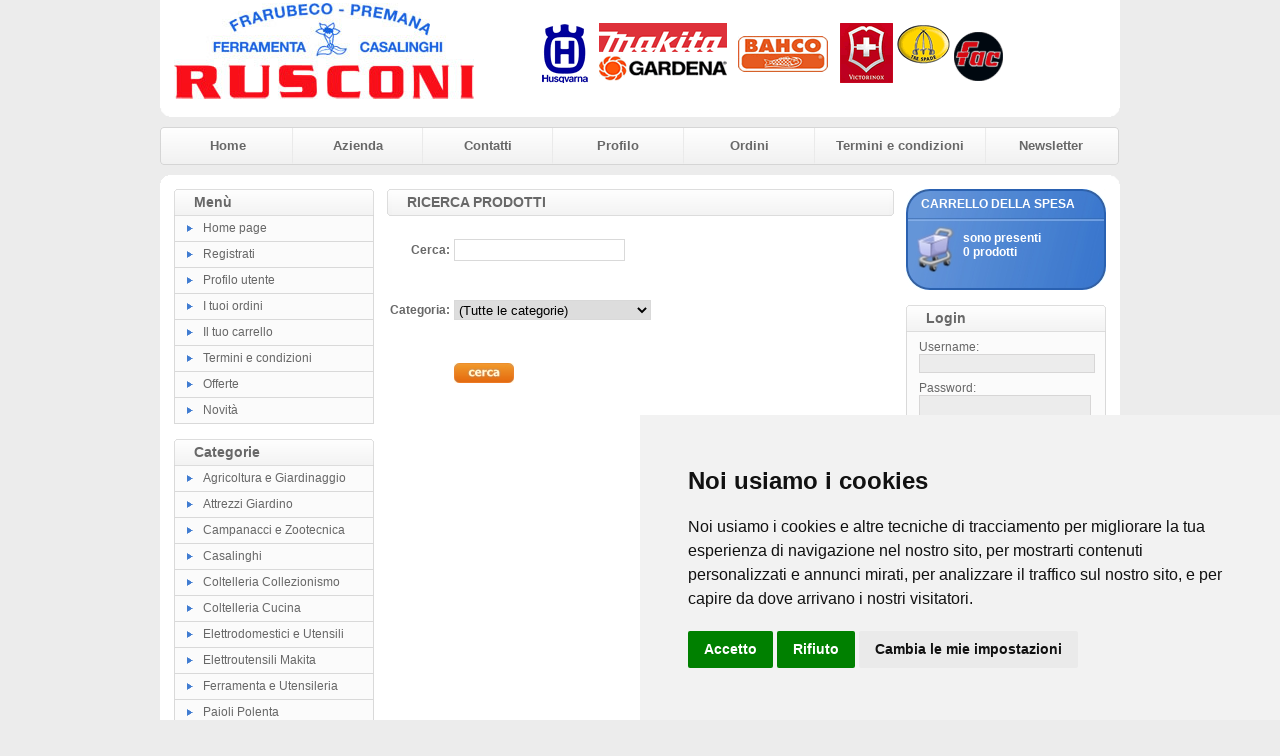

--- FILE ---
content_type: text/html
request_url: https://www.ferramentarusconi.it/search.asp?sid=71011189720240305090459
body_size: 12588
content:
<!DOCTYPE HTML PUBLIC "-//W3C//DTD HTML 4.01 Transitional//EN" "http://www.w3.org/TR/html4/loose.dtd">
<html>

<head>
<meta http-equiv="Content-Style-Type" content="text/css">
<meta http-equiv="Content-Type" content="text/html; charset=WINDOWS-1252">
<title>Ferramenta Rusconi</title>
<meta name="keywords" content="ferramenta lecco, ferramenta rusconi, rusconi, ferramenta bellano, bellano rusconi, bellano, bellano ferramenta, ferramenta, husqvarna, makita, coltelleria,">
<meta name="description" content="Ferramenta Rusconi di Matteo Rusconi

Via Lezzeno, 12
23822 Bellano [LC] Italy
cel: 338 8288489 tel/fax0341821117">
<link href="https://www.ferramentarusconi.it/images/style.css" type="text/css" rel="stylesheet">

<script type="text/javascript">
	var bookmarkurl="https://www.ferramentarusconi.it"
	var bookmarktitle="Ferramenta Rusconi"
	function addbookmark(){
	if (document.all)
	window.external.AddFavorite(bookmarkurl,bookmarktitle)
	}
	
	function finestra(url,width,height){
	   newwindow=window.open(url, '', 'width=' + width + ',height=' + height + ',scrollbars=yes,resizable=yes');
	   window.opener=self
	   }
</script>
<style type="text/css">
.style8 {
	text-align: center;
}
.style9 {
	color: #FFFFFF;
}
</style>
<!-- Cookie Consent by https://www.PrivacyPolicies.com -->
<script type="text/javascript" src="//www.privacypolicies.com/public/cookie-consent/4.0.0/cookie-consent.js" charset="UTF-8"></script>
<script type="text/javascript" charset="UTF-8">
document.addEventListener('DOMContentLoaded', function () {
cookieconsent.run({"notice_banner_type":"simple","consent_type":"express","palette":"light","language":"it","page_load_consent_levels":["strictly-necessary"],"notice_banner_reject_button_hide":false,"preferences_center_close_button_hide":false,"page_refresh_confirmation_buttons":false,"website_name":"www.ferramentarusconi.it","website_privacy_policy_url":"cookies.asp"});
});
</script>

<!-- Google Analitycs -->
<script type="text/plain" cookie-consent="tracking">
  (function(i,s,o,g,r,a,m){i['GoogleAnalyticsObject']=r;i[r]=i[r]||function(){
  (i[r].q=i[r].q||[]).push(arguments)},i[r].l=1*new Date();a=s.createElement(o),
  m=s.getElementsByTagName(o)[0];a.async=1;a.src=g;m.parentNode.insertBefore(a,m)
  })(window,document,'script','//www.google-analytics.com/analytics.js','ga');

  ga('create', 'UA-56186201-1', 'auto');
  ga('send', 'pageview');

</script>
<!-- end of Google Analitycs-->

<noscript>Cookie Consent by <a href="https://www.privacypolicies.com/" rel="nofollow noopener">Privacy Policies website</a></noscript>
<!-- End Cookie Consent -->				
</head>

<body style="background-color: #ECECEC">

<table style="width: 960px" cellspacing="0" cellpadding="0" align="center">
	<tr>
		<td>
		<table style="width: 100%" cellspacing="0" cellpadding="0">
			<tr class="style3">
				<td></td>
				<td>
				<table style="width: 100%">
					<tr>
						<td>
						<a href="default.asp?sid=17001849920260122015709">
						<img alt="" src="public/logo.jpg" class="style7"></a></td>
						<td><img border="0" src="/public/banner.gif">
</td>
					</tr>
				</table>
				</td>
				<td></td>
			</tr>
			<tr>
				<td style="width: 11px; height: 11px"><img alt="" src="https://www.ferramentarusconi.it/images/giu-sin.gif" width="11" height="11"></td>
				<td class="style3"></td>
				<td style="width: 11px; height: 11px"><img alt="" src="https://www.ferramentarusconi.it/images/giu-des.gif" width="11" height="11"></td>
			</tr>
		</table>
		</td>
	</tr>
	<tr>
		<td style="padding-top: 10px; padding-bottom: 10px">
		<table style="width: 100%" cellspacing="0" cellpadding="0">
			<tr>
				<td style="width: 4px">
				<img alt="" src="https://www.ferramentarusconi.it/images/menu_testa_sinistra.gif" width="4" height="38"></td>
				<td class="menu_testa"><a href="default.asp?sid=17001849920260122015709">Home</a></td>
				<td class="separatore"></td>
				<td class="menu_testa"><a href="azienda.asp?sid=17001849920260122015709">Azienda</a></td>
				<td class="separatore "></td>
				<td class="menu_testa"><a href="contatti.asp?sid=17001849920260122015709">Contatti</a></td>
				<td class="separatore"></td>
				<td class="menu_testa"><a href="modreg.asp?sid=17001849920260122015709">Profilo</a></td>
				<td class="separatore"></td>
				<td class="menu_testa"><a href="ordini.asp?sid=17001849920260122015709">Ordini</a></td>
				<td class="separatore"></td>
				<td class="menu_testa"><a href="termini.asp?sid=17001849920260122015709">Termini e condizioni</a></td>
				<td class="separatore"></td>
				<td class="menu_testa"><a href="newsletter.asp?sid=17001849920260122015709">Newsletter</a></td>
				<td><img alt="" src="https://www.ferramentarusconi.it/images/menu_testa_destra.gif" width="4" height="38"></td>
			</tr>
		</table>
		</td>
	</tr>
	<tr>
		<td>
		<table style="width: 100%" cellspacing="0" cellpadding="0">
			<tr>
				<td style="width: 11px; height: 11px"><img alt="" src="https://www.ferramentarusconi.it/images/su-sin.gif" width="11" height="11"></td>
				<td class="style3"></td>
				<td style="width: 11px; height: 11px"><img alt="" src="https://www.ferramentarusconi.it/images/su-des.gif" width="11" height="11"></td>
			</tr>
			<tr class="style3">
				<td></td>
				<td>
				<table style="width: 100%">
					<tr>
						<td class="colonna_laterale">
							<table style="width: 100%" cellspacing="0" cellpadding="0">
								<tr>
									<td>
									<table style="width: 100%" cellspacing="0" cellpadding="0">
										<tr>
											<td style="width: 5px">
											<img alt="" src="https://www.ferramentarusconi.it/images/barra-sin.gif" width="5" height="27"></td>
											<td class="barra-testa">Menù</td>
											<td style="width: 5px">
											<img alt="" src="https://www.ferramentarusconi.it/images/barra-des.gif" width="5" height="27"></td>
										</tr>
									</table>
									</td>
								</tr>
								<tr>
									<td class="bg_list"><img alt="" src="https://www.ferramentarusconi.it/images/bullet.gif"><a href="default.asp?sid=17001849920260122015709">Home 
									page</a></td>
								</tr>
								<tr>
									<td class="bg_list"><img alt="" src="https://www.ferramentarusconi.it/images/bullet.gif"><a href="registra.asp?sid=17001849920260122015709">Registrati</a></td>
								</tr>
								<tr>
									<td class="bg_list"><img alt="" src="https://www.ferramentarusconi.it/images/bullet.gif"><a href="modreg.asp?sid=17001849920260122015709">Profilo 
									utente</a></td>
								</tr>
								<tr>
									<td class="bg_list"><img alt="" src="https://www.ferramentarusconi.it/images/bullet.gif"><a href="ordini.asp?sid=17001849920260122015709">I 
									tuoi ordini</a></td>
								</tr>
								<tr>
									<td class="bg_list"><img alt="" src="https://www.ferramentarusconi.it/images/bullet.gif"><a href="carrello.asp?sid=17001849920260122015709">Il 
									tuo carrello</a></td>
								</tr>
								<tr>
									<td class="bg_list"><img alt="" src="https://www.ferramentarusconi.it/images/bullet.gif"><a href="termini.asp?sid=17001849920260122015709">Termini 
									e condizioni</a></td>
								</tr>
								<tr>
									<td class="bg_list"><img alt="" src="https://www.ferramentarusconi.it/images/bullet.gif"><a href="offerte.asp?sid=17001849920260122015709">Offerte</a></td>
								</tr>
								<tr>
									<td class="bg_list"><img alt="" src="https://www.ferramentarusconi.it/images/bullet.gif"><a href="novita.asp?sid=17001849920260122015709">Novità</a></td>
								</tr>

							</table>
							<br style="line-height: 15px;">
							<table style="width: 100%" cellspacing="0" cellpadding="0">
								<tr>
									<td>
									<table style="width: 100%" cellspacing="0" cellpadding="0">
										<tr>
											<td style="width: 5px">
											<img alt="" src="https://www.ferramentarusconi.it/images/barra-sin.gif" width="5" height="27"></td>
											<td class="barra-testa">Categorie</td>
											<td style="width: 5px">
											<img alt="" src="https://www.ferramentarusconi.it/images/barra-des.gif" width="5" height="27"></td>
										</tr>
									</table>
									</td>
								</tr>
								
								<tr>
									<td class="bg_list"><img alt="" src="https://www.ferramentarusconi.it/images/bullet.gif"><a href="catalogo.asp?sid=17001849920260122015709&categoria=1">Agricoltura e Giardinaggio</a></td>
								</tr>
								 
								<tr>
									<td class="bg_list"><img alt="" src="https://www.ferramentarusconi.it/images/bullet.gif"><a href="catalogo.asp?sid=17001849920260122015709&categoria=109">Attrezzi Giardino</a></td>
								</tr>
								 
								<tr>
									<td class="bg_list"><img alt="" src="https://www.ferramentarusconi.it/images/bullet.gif"><a href="catalogo.asp?sid=17001849920260122015709&categoria=8">Campanacci e Zootecnica</a></td>
								</tr>
								 
								<tr>
									<td class="bg_list"><img alt="" src="https://www.ferramentarusconi.it/images/bullet.gif"><a href="catalogo.asp?sid=17001849920260122015709&categoria=7">Casalinghi</a></td>
								</tr>
								 
								<tr>
									<td class="bg_list"><img alt="" src="https://www.ferramentarusconi.it/images/bullet.gif"><a href="catalogo.asp?sid=17001849920260122015709&categoria=4">Coltelleria Collezionismo</a></td>
								</tr>
								 
								<tr>
									<td class="bg_list"><img alt="" src="https://www.ferramentarusconi.it/images/bullet.gif"><a href="catalogo.asp?sid=17001849920260122015709&categoria=5">Coltelleria Cucina</a></td>
								</tr>
								 
								<tr>
									<td class="bg_list"><img alt="" src="https://www.ferramentarusconi.it/images/bullet.gif"><a href="catalogo.asp?sid=17001849920260122015709&categoria=6">Elettrodomestici e Utensili</a></td>
								</tr>
								 
								<tr>
									<td class="bg_list"><img alt="" src="https://www.ferramentarusconi.it/images/bullet.gif"><a href="catalogo.asp?sid=17001849920260122015709&categoria=3">Elettroutensili Makita</a></td>
								</tr>
								 
								<tr>
									<td class="bg_list"><img alt="" src="https://www.ferramentarusconi.it/images/bullet.gif"><a href="catalogo.asp?sid=17001849920260122015709&categoria=2">Ferramenta e Utensileria</a></td>
								</tr>
								 
								<tr>
									<td class="bg_list"><img alt="" src="https://www.ferramentarusconi.it/images/bullet.gif"><a href="catalogo.asp?sid=17001849920260122015709&categoria=10">Paioli Polenta</a></td>
								</tr>
								 
								<tr>
									<td class="bg_list"><img alt="" src="https://www.ferramentarusconi.it/images/bullet.gif"><a href="catalogo.asp?sid=17001849920260122015709&categoria=11">Scalpelli e Sgorbie intaglio</a></td>
								</tr>
								 
								<tr>
									<td class="bg_list"><img alt="" src="https://www.ferramentarusconi.it/images/bullet.gif"><a href="catalogo.asp?sid=17001849920260122015709&categoria=9">Usato e SemiNuovo</a></td>
								</tr>
								 
							</table>
							<br style="line-height: 15px;">
							<table style="width: 200px; height: 101px" class="box_cerca">
								<tr>
									<td style="width: 3px"></td>
									<td valign="top" style="height: 28px; width: 177px">
									<span>CERCA</span></td>
									<td></td>
								</tr>
								<tr>
									<td style="width: 3px"></td>
									<td valign="bottom" style="padding-top: 2px">
									inserisci una parola:</td>
									<td></td>
								</tr>
								<tr>
									<td style="width: 3px">&nbsp;</td>
									<td valign="bottom" style="width: 177px">
									<form method="get" name="cerca" id="cerca" action="outsearch.asp">
									<input type="hidden" name="sid" value="17001849920260122015709">
									<table cellpadding="0" cellspacing="0" style="width: 100%">
										<tr>
											<td align="right"><input name="titolo" type="text" style="width: 128px; height: 20px !important; padding: 0px;"></td>
											<td align="left"><input name="Image1" type="image" src="https://www.ferramentarusconi.it/images/vai.gif" style="height: 20px"></td>
										</tr>
									</table>
									</form>
									</td>
									<td>&nbsp;</td>
								</tr>
								<tr>
									<td style="width: 3px">&nbsp;</td>
									<td style="width: 177px">&nbsp;</td>
									<td>&nbsp;</td>
								</tr>
							</table>
							<br style="line-height: 15px;">
						
							<a href="offerte.asp?sid=17001849920260122015709">
							<img alt="offerte" src="https://www.ferramentarusconi.it/images/offerte3.jpg" class="style7"></a>
							<br style="line-height: 15px;">
						</td>
						<td class="colonna_centrale">
									<table style="width: 100%" cellspacing="0" cellpadding="0">
										<tr>
											<td style="width: 5px">
											<img alt="" src="https://www.ferramentarusconi.it/images/barra-centrale-sin.gif" width="5" height="27"></td>
											<td class="barra-testa"><h1>
											RICERCA PRODOTTI</h1></td>
											<td style="width: 5px">
											<img alt="" src="https://www.ferramentarusconi.it/images/barra-centrale-des.gif" width="5" height="27"></td>
										</tr>
									</table>
									
<p align="center">
<table border="0" cellspacing="0" cellpadding="0">
  <tr>
		<form method="Get" Action="outsearch.asp" id=form1 name=form1>
		<input type="hidden" name="sid" value="17001849920260122015709">
    <td width="100%">
      <table border="0" width="100%">
        <tr>
          <td>
            <p align="right"><b>Cerca:</b></p>
          </td>
          <td width="100%"><input type="text" name="titolo" size="20"></td>
        </tr>
				<tr>
					<td colspan="2">&nbsp;</td>
				</tr>
        <tr>
          <TD>
            <p align="right"><b>Categoria:</b>
          </TD>
          <TD width="50%">
						<select name="Categoria" size="1">
              <option value="">(Tutte le categorie)</option>
							
								<option value="1">Agricoltura e Giardinaggio</option>
								
								<option value="2">Ferramenta e Utensileria</option>
								
								<option value="3">Elettroutensili Makita</option>
								
								<option value="4">Coltelleria Collezionismo</option>
								
								<option value="5">Coltelleria Cucina</option>
								
								<option value="6">Elettrodomestici e Utensili</option>
								
								<option value="7">Casalinghi</option>
								
								<option value="8">Campanacci e Zootecnica</option>
								
								<option value="9">Usato e SemiNuovo</option>
								
								<option value="10">Paioli Polenta</option>
								
								<option value="11">Scalpelli e Sgorbie intaglio</option>
								
								<option value="12">Motoseghe - Potatori </option>
								
								<option value="14">Soffiatori</option>
								
								<option value="15">Decespugliatori</option>
								
								<option value="16">Rasaerba - Robot tagliaerba</option>
								
								<option value="18">Tagliasiepi </option>
								
								<option value="86">Affilacatene / Affilatori</option>
								
								<option value="119">Forche - Badili - Vanghe</option>
								
								<option value="24">Argani a fune Verricelli</option>
								
								<option value="25">Spaccalegna</option>
								
								<option value="27">Accessori e lubrificanti</option>
								
								<option value="28">Carrucole- Morsetti rapidi</option>
								
								<option value="85">Coltelli Laguiole-Sardi-Nino</option>
								
								<option value="30">Chiavi - Serie di chiavi</option>
								
								<option value="31">Maschi e Filiere</option>
								
								<option value="32">Fustellatrici - Valigie Utensili</option>
								
								<option value="33">Cric idraulici - Oli e spray</option>
								
								<option value="34">Spazzaneve - Pale neve</option>
								
								<option value="35">Trapani e Avvitatori</option>
								
								<option value="36">Tassellatori e Demolitori</option>
								
								<option value="37">Smerigliatrici - Seghetti</option>
								
								<option value="38">Seghe circolari e a nastro</option>
								
								<option value="39">Saldatrici inverter</option>
								
								<option value="40">Compressori</option>
								
								<option value="41">Aspiratutto e filtri per ceneri</option>
								
								<option value="42">Levigatrici a nastro e orbitali</option>
								
								<option value="43">Fresatrici - Piallette</option>
								
								<option value="44">Caricabatterie e avviatori</option>
								
								<option value="45">Troncatrici e torni per legno</option>
								
								<option value="46">Trapani a colonna</option>
								
								<option value="47">Coltelli multiuso Victorinox</option>
								
								<option value="48">Coltelli Maserin - Viper</option>
								
								<option value="49">Coltelli Opinel</option>
								
								<option value="50">Coltelli funghi</option>
								
								<option value="51">Coltelli Collezione</option>
								
								<option value="52">Pugnali - Maceti</option>
								
								<option value="53">Tritacarne - Segaossa</option>
								
								<option value="54">Passapomodoro</option>
								
								<option value="55">Insaccatrici per salumi</option>
								
								<option value="56">Macchine per sottovuoto</option>
								
								<option value="57">Affettatrici</option>
								
								<option value="58">Grattugge elettriche</option>
								
								<option value="60">Attrezzi per la pasta</option>
								
								<option value="61">Pentolame Swiss</option>
								
								<option value="62">Pentolame Inox - Bollitori</option>
								
								<option value="63">Pentole-Piastre sasso -ghisa</option>
								
								<option value="64">Attrezzi per cucina</option>
								
								<option value="65">Grattugge</option>
								
								<option value="66">Pentolame in Rame cucina </option>
								
								<option value="67">Caffettiere</option>
								
								<option value="68">Forbici cucina e lavoro</option>
								
								<option value="70">Tosatrici Heiniger</option>
								
								<option value="71">Recinzioni e pascolo</option>
								
								<option value="72">Campane mod. Chamonix</option>
								
								<option value="73">Coltelli-Roncole Premana</option>
								
								<option value="74">Forbici e Manicure</option>
								
								<option value="75">Sgorbie pfeil: utensili diritti</option>
								
								<option value="77">Serie sgorbie pfeil</option>
								
								<option value="78">Coltelleria ceramica</option>
								
								<option value="79">Coltelleria professionale</option>
								
								<option value="81">Masticatori-Trinciapolli</option>
								
								<option value="82">Acciaini e Affilattrici</option>
								
								<option value="83">Forchettoni e Spatole</option>
								
								<option value="91">Incudini e Morse da banco</option>
								
								<option value="117">Pompe - Motopompe</option>
								
								<option value="87">Accessori</option>
								
								<option value="88">Campane mod. Premana</option>
								
								<option value="89">Campane mod. Valsassina</option>
								
								<option value="93">Pietre-Affilatura-Raschietti</option>
								
								<option value="105">Ramponi - Imbragature</option>
								
								<option value="108">Collari in cuoio / Ricamati</option>
								
								<option value="94">Cacciaviti e Inserti</option>
								
								<option value="95">Illuminazione - Batterie</option>
								
								<option value="96">Pinze - Tronchesi - Giratubi</option>
								
								<option value="99">Punte - Frese - Tazze</option>
								
								<option value="97">Generatori - Mototrivelle</option>
								
								<option value="100">Pirografi - Saldatori</option>
								
								<option value="101">Strumenti di Misurazione</option>
								
								<option value="102">Coltelleria Tavola-Lavoro</option>
								
								<option value="103">Pelapatate</option>
								
								<option value="104">Lime - Archetti</option>
								
								<option value="106">Campana mod. Piemonte</option>
								
								<option value="109">Attrezzi Giardino</option>
								
								<option value="118">Zappe - Rastrelli - Attrezzi</option>
								
								<option value="120">Campane Premana Alpine</option>
								
								<option value="110">Forbici - Troncarami</option>
								
								<option value="111">Seghetti-Coltelli innesto</option>
								
								<option value="112">Gestione dell'acqua</option>
								
								<option value="113">Roncole - Scuri - Mazze</option>
								
								<option value="114">Falci - Falciole - Cote</option>
								
								<option value="115">Svettatoi - Manici telescopici</option>
								
								<option value="116">Forbici tagliaerba-siepi</option>
								
								<option value="121">Abbigliamento - Guanti</option>
								
								<option value="122">Sgorbie pfeil: utensili diritti V</option>
								
								<option value="123">Sgorbie pfeil: piegate lunghe</option>
								
								<option value="124">Sgorbie pfeil: piegate corte</option>
								
								<option value="125">Sgorbie pfeil:piegate inverse</option>
								
								<option value="126">Sgorbie pfeil: utensili speciali</option>
								
								<option value="128">Coltelli per scultore pfeil</option>
								
								<option value="129">Scalpelli - Serie pfeil</option>
								
								<option value="130">Idropulitrici</option>
								
								<option value="131">Campane Bronzo e Ottone</option>
								
								<option value="132">Motoseghe Batteria-Elettriche</option>
								
								<option value="133">Legami - Battenti - Fibbie</option>
								
								<option value="135">Tosatrici Ricambi</option>
								
								<option value="136">Giocattoli Husqvarna</option>
								
								<option value="143">Ceppi Coltelli Sanelli</option>
								
								<option value="137">Termometri</option>
								
								<option value="142">Distillatori-Alambicchi</option>
								
								<option value="138">Paioli Polenta Elettrici</option>
								
								<option value="139">Paioli Polenta Rame</option>
								
								<option value="140">Paioli Polenta Alluminio-Ghisa</option>
								
								<option value="141">Ricambi-Accessori Paioli</option>
								
								<option value="144">Camino - Castagne</option>
								
								<option value="145">Fionde sassi - Fischietti</option>
									
            </select> 
					</TD>
				</tr>
				<tr>
					<td colspan="2">&nbsp;</td>
				</tr>
				<tr>
					<td></td>
					<td width="50%">
						<input type="hidden" name="idn" value="1">
						<p align="left"><input type="image" src="images/tasto_cerca.jpg" id=image1 name=image1></p>
						</form>
					</td>
			  </tr>
			</table> 
		</td>
  </tr>
</table>
</p>

									<br style="line-height: 15px;">
						</td>
						<td class="colonna_laterale">
							<table style="width: 200px; height: 101px" class="box_carrello">
								<tr>
									<td style="width: 3px"></td>
									<td valign="top" style="height: 28px; width: 177px; padding-left: 3px; padding-top: 6px;">
									<span>CARRELLO DELLA SPESA</span></td>
									<td></td>
								</tr>
								<tr>
									<td style="width: 3px">&nbsp;</td>
									<td valign="top" style="width: 177px; padding-left: 45px;; padding-top: 3px;">
										
										sono presenti <a href="carrello.asp?sid=17001849920260122015709"><strong><br>
										0 prodotti</strong></a>
										
									</td>
									<td>&nbsp;</td>
								</tr>
								<tr>
									<td style="width: 3px">&nbsp;</td>
									<td style="width: 177px">&nbsp;</td>
									<td>&nbsp;</td>
								</tr>
							</table>
							<br style="line-height: 15px;">
							<table style="width: 200px" cellspacing="0" cellpadding="0">
								<tr>
									<td>
									<table style="width: 100%" cellspacing="0" cellpadding="0">
										<tr>
											<td style="width: 5px">
											<img alt="" src="https://www.ferramentarusconi.it/images/barra-sin.gif" width="5" height="27"></td>
											<td class="barra-testa">Login</td>
											<td style="width: 5px">
											<img alt="" src="https://www.ferramentarusconi.it/images/barra-des.gif" width="5" height="27"></td>
										</tr>
									</table>
									</td>
								</tr>
								<tr>
									<td class="box_login">
										<table border="0" cellpadding="0" cellspacing="0">
											<form method="post" action="login.asp" id=form2 name=form2>
											<input type="hidden" name="sid" value="17001849920260122015709">
											<tr>
												<td height="8" colspan="2"></td>
											</tr>
											<tr>
												<td colspan="2" height="14">
												Username:</td>
											</tr>
											<tr>
												<td align="left" colspan="2"><input name="userid" style="BORDER-RIGHT: #d7d6d6 1px solid; BORDER-TOP: #d7d6d6 1px solid; BORDER-LEFT: #d7d6d6 1px solid; WIDTH: 170px; BORDER-BOTTOM: #d7d6d6 1px solid; BACKGROUND-COLOR: #ececec"></td>
											</tr>
											<tr>
												<td height="8" colspan="2"></td>
											</tr>
											<tr>
												<td colspan="2" height="14">
												Password:</td>
											</tr>
											<tr>
												<td align="left" colspan="2">
													<input name="password" type="password" style="BORDER-RIGHT: #d7d6d6 1px solid; BORDER-TOP: #d7d6d6 1px solid; BORDER-LEFT: #d7d6d6 1px solid; WIDTH: 170px; BORDER-BOTTOM: #d7d6d6 1px solid; BACKGROUND-COLOR: #ececec" >
												</td>
											</tr>
											<tr>
												<td height="35" style="width: 115px; padding-top: 5px;">
													<A href="remember.asp?sid=17001849920260122015709">Ricorda 
													password</A>
													<A href="registra.asp?sid=17001849920260122015709">
													Registrati ora </A>
				                				</td>
												<td valign="top" align="left" style="padding-top: 16px;">
						                          <input type="image" src="https://www.ferramentarusconi.it/images/login.jpg" border="0">
						                        </td>
												<tr>
													<td height="8" colspan="2"></td>
												</tr>
											</form>
										</table>
									</td>
								</tr>
							</table>
							<br style="line-height: 15px;">
							<table style="width: 200px; height: 101px" class="box_newsletter">
								<tr>
									<td style="width: 3px"></td>
									<td valign="top" style="height: 28px; width: 177px; padding-top: 6px;">
									<span>NEWSLETTER</span></td>
									<td></td>
								</tr>
								<tr>
									<td style="width: 3px"></td>
									<td valign="bottom" style="padding-top: 2px">
									inserisci la tua email:</td>
									<td></td>
								</tr>
								<tr>
									<td style="width: 3px">&nbsp;</td>
									<td valign="bottom" style="width: 177px">
										<form action="oknews.asp" method="post" name="Modulo">
										<input type="hidden" name="sid" value="17001849920260122015709">
										<input type="hidden" name="IDNegozio" value="1">
										<input type="hidden" name="Data" value="5/11/04">
										<input type="hidden" name="NumCell" value="">
				                        <input type="hidden" value="No" name="rimuovi">
										<table cellpadding="0" cellspacing="0" style="width: 100%">
											<tr>
												<td align="right"><input name="email" type="text" style="width: 128px; height: 20px !important; padding: 0px;"></td>
												<td align="left"><input name="Image1" type="image" src="https://www.ferramentarusconi.it/images/vai.gif" style="height: 20px"></td>
											</tr>
										</table>
										</form>
									</td>
									<td>&nbsp;</td>
								</tr>
								<tr>
									<td style="width: 3px">&nbsp;</td>
									<td style="width: 177px">&nbsp;</td>
									<td>&nbsp;</td>
								</tr>
							</table>
							<br style="line-height: 15px;">
							
							
							
							<table style="width: 100%" cellspacing="0" cellpadding="0">
								<tr>
									<td>
									<table style="width: 100%" cellspacing="0" cellpadding="0">
										<tr>
											<td style="width: 5px">
											<img alt="" src="https://www.ferramentarusconi.it/images/barra-sin.gif" width="5" height="27"></td>
											<td class="barra-testa">Novità</td>
											<td style="width: 5px">
											<img alt="" src="https://www.ferramentarusconi.it/images/barra-des.gif" width="5" height="27"></td>
										</tr>
									</table>
									</td>
								</tr>
								
								<tr>
									<td class="box_prodotto box_login">
										<table align="center" style="width: 120px; height: 100px;" class="box_prodotto_testi">
											<tr>
												<td style="height: 20px; text-align:center"><a href="dettagli.asp?sid=17001849920260122015709&idp=1860&categoria=">
												Affettatrice FAC F 195 CE </a></td>
											</tr>
											<tr>
												<td style="width: 100px; height: 100px; text-align:center !important" valign="middle">
												<a href="dettagli.asp?sid=17001849920260122015709&idp=1860&categoria=">
												<img alt="" src="public/minfoto/1860.jpg" style="height: 100px; max-width: 120px; text-align:center !important" width="120"></a></td>
											</tr>
											<tr style="height: 20px; text-align: center">
												<td>
													
													
													<span class="sconto">€ 
													413,00</span><br>
													<span class="prezzo">€ 
													404,74</span>
													
												</td>
											</tr>
										</table>
									</td>
								</tr>
								
								
								<tr>
									<td class="box_prodotto box_login">
										<table align="center" style="width: 120px; height: 100px;" class="box_prodotto_testi">
											<tr>
												<td style="height: 20px; text-align:center"><a href="dettagli.asp?sid=17001849920260122015709&idp=2167&categoria=">
												Campana Premana Piemonte n° 6 </a></td>
											</tr>
											<tr>
												<td style="width: 100px; height: 100px; text-align:center !important" valign="middle">
												<a href="dettagli.asp?sid=17001849920260122015709&idp=2167&categoria=">
												<img alt="" src="public/minfoto/2167.jpg" style="height: 100px; max-width: 120px; text-align:center !important" width="120"></a></td>
											</tr>
											<tr style="height: 20px; text-align: center">
												<td>
													
													
													<span class="sconto">€ 
													140,00</span><br>
													<span class="prezzo">€ 
													119,00</span>
													
												</td>
											</tr>
										</table>
									</td>
								</tr>
								
								
								<tr>
									<td class="box_prodotto box_login">
										<table align="center" style="width: 120px; height: 100px;" class="box_prodotto_testi">
											<tr>
												<td style="height: 20px; text-align:center"><a href="dettagli.asp?sid=17001849920260122015709&idp=2217&categoria=">
												CAMPANA PREMANA Première qualité 06</a></td>
											</tr>
											<tr>
												<td style="width: 100px; height: 100px; text-align:center !important" valign="middle">
												<a href="dettagli.asp?sid=17001849920260122015709&idp=2217&categoria=">
												<img alt="" src="public/minfoto/2217.jpg" style="height: 100px; max-width: 120px; text-align:center !important" width="120"></a></td>
											</tr>
											<tr style="height: 20px; text-align: center">
												<td>
													
													
													<span class="sconto">€ 
													105,00</span><br>
													<span class="prezzo">€ 
													84,00</span>
													
												</td>
											</tr>
										</table>
									</td>
								</tr>
								
							</table>
							
							<br style="line-height: 15px;">
							
						
						</td>
					</tr>
				</table>
				</td>
				<td></td>
			</tr>
			<tr class="footer">
				<td></td>
				<td>
	                <table style="width: 100%">
						<tr>
							<td class="style8">
				                <span class="style9">
				                <br style="line-height:15px">
								</span>
								<a href="default.asp?sid=17001849920260122015709">Home</a><span class="style9"> 
								&nbsp;| &nbsp;</span><a href="azienda.asp?sid=17001849920260122015709">Azienda</a><span class="style9"> 
								&nbsp;| &nbsp;</span><a href="contatti.asp?sid=17001849920260122015709">Contatti</a><span class="style9"> 
								&nbsp;| &nbsp;</span><a href="modreg.asp?sid=17001849920260122015709">Il tuo profilo</a><span class="style9"> 
								&nbsp;| &nbsp;</span><a href="ordini.asp?sid=17001849920260122015709">I tuoi ordini</a><span class="style9"> 
								&nbsp;| &nbsp;</span><a href="newsletter.asp?sid=17001849920260122015709">Newsletter</a><span class="style9"> 
								&nbsp;| &nbsp;</span><a href="termini.asp?sid=17001849920260122015709">Termini e 
								condizioni</a><span class="style9"> &nbsp;| &nbsp;</span><a href="search.asp?sid=17001849920260122015709">Cerca 
								nel catalogo</a>
								<span class="style9">
								<br style="line-height:1px"><br style="line-height:6px">
								Partita IVA: &nbsp; &nbsp;</span><b><a href="contatti.asp?sid=17001849920260122015709">03430690135  |  <a href="cookies.asp" alt="Informativa sull'uso dei cookies" title="Informativa sull'uso dei cookies">Uso dei cookies</a></a> - <a href="#" id="open_preferences_center">Preferenze cookies</a></b><span class="style9"> 
								&nbsp;| &nbsp; Tutti i diritti sono riservati </span>
							</td>
						</tr>
					</table>
				</td>
				<td></td>
			</tr>
			<tr>
				<td style="width: 11px; height: 15px"><img alt="" src="https://www.ferramentarusconi.it/images/footer-sin.gif"></td>
				<td class="footer"></td>
				<td style="width: 11px; height: 15px"><img alt="" src="https://www.ferramentarusconi.it/images/footer-des.gif"></td>
			</tr>
		</table>

</body>

</html>
